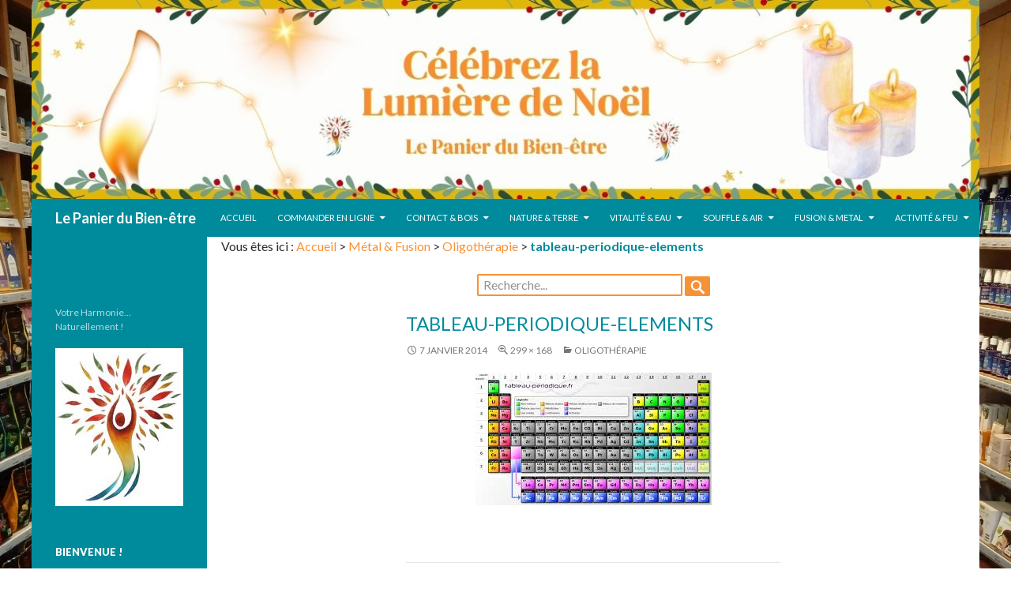

--- FILE ---
content_type: text/html; charset=UTF-8
request_url: https://www.panier-du-bien-etre.com/oligotherapie/attachment/tableau-periodique-elements/
body_size: 18257
content:
<!DOCTYPE html>
<!--[if IE 7]>
<html class="ie ie7" lang="fr-FR">
<![endif]-->
<!--[if IE 8]>
<html class="ie ie8" lang="fr-FR">
<![endif]-->
<!--[if !(IE 7) | !(IE 8) ]><!-->
<html lang="fr-FR">
<!--<![endif]-->
<head>
	<meta charset="UTF-8">
	<meta name="viewport" content="width=device-width">
	
	<link rel="profile" href="http://gmpg.org/xfn/11">
	<link rel="pingback" href="https://www.panier-du-bien-etre.com/xmlrpc.php">
	<!--[if lt IE 9]>
	<script src="https://www.panier-du-bien-etre.com/wp-content/themes/twentyfourteen/js/html5.js"></script>
	<![endif]-->
	<meta name='robots' content='index, follow, max-image-preview:large, max-snippet:-1, max-video-preview:-1' />
 <!-- nextgen scrollGallery 1.8.2 --> 
		   
	<!-- This site is optimized with the Yoast SEO plugin v19.7.2 - https://yoast.com/wordpress/plugins/seo/ -->
	<title>tableau-periodique-elements - Le Panier du Bien-être</title>
	<link rel="canonical" href="https://www.panier-du-bien-etre.com/wp-content/uploads/2013/12/tableau-periodique-elements.jpg" />
	<meta property="og:locale" content="fr_FR" />
	<meta property="og:type" content="article" />
	<meta property="og:title" content="tableau-periodique-elements - Le Panier du Bien-être" />
	<meta property="og:url" content="https://www.panier-du-bien-etre.com/wp-content/uploads/2013/12/tableau-periodique-elements.jpg" />
	<meta property="og:site_name" content="Le Panier du Bien-être" />
	<meta property="og:image" content="https://www.panier-du-bien-etre.com/wp-content/uploads/2013/12/tableau-periodique-elements.jpg" />
	<meta property="og:image:width" content="299" />
	<meta property="og:image:height" content="168" />
	<meta property="og:image:type" content="image/jpeg" />
	<script type="application/ld+json" class="yoast-schema-graph">{"@context":"https://schema.org","@graph":[{"@type":"WebPage","@id":"https://www.panier-du-bien-etre.com/wp-content/uploads/2013/12/tableau-periodique-elements.jpg","url":"https://www.panier-du-bien-etre.com/wp-content/uploads/2013/12/tableau-periodique-elements.jpg","name":"tableau-periodique-elements - Le Panier du Bien-être","isPartOf":{"@id":"https://www.panier-du-bien-etre.com/#website"},"primaryImageOfPage":{"@id":"https://www.panier-du-bien-etre.com/wp-content/uploads/2013/12/tableau-periodique-elements.jpg#primaryimage"},"image":{"@id":"https://www.panier-du-bien-etre.com/wp-content/uploads/2013/12/tableau-periodique-elements.jpg#primaryimage"},"thumbnailUrl":"https://www.panier-du-bien-etre.com/wp-content/uploads/2013/12/tableau-periodique-elements.jpg","datePublished":"2014-01-07T16:59:15+00:00","dateModified":"2014-01-07T16:59:15+00:00","breadcrumb":{"@id":"https://www.panier-du-bien-etre.com/wp-content/uploads/2013/12/tableau-periodique-elements.jpg#breadcrumb"},"inLanguage":"fr-FR","potentialAction":[{"@type":"ReadAction","target":["https://www.panier-du-bien-etre.com/wp-content/uploads/2013/12/tableau-periodique-elements.jpg"]}]},{"@type":"ImageObject","inLanguage":"fr-FR","@id":"https://www.panier-du-bien-etre.com/wp-content/uploads/2013/12/tableau-periodique-elements.jpg#primaryimage","url":"https://www.panier-du-bien-etre.com/wp-content/uploads/2013/12/tableau-periodique-elements.jpg","contentUrl":"https://www.panier-du-bien-etre.com/wp-content/uploads/2013/12/tableau-periodique-elements.jpg","width":299,"height":168},{"@type":"BreadcrumbList","@id":"https://www.panier-du-bien-etre.com/wp-content/uploads/2013/12/tableau-periodique-elements.jpg#breadcrumb","itemListElement":[{"@type":"ListItem","position":1,"name":"Accueil","item":"https://www.panier-du-bien-etre.com/"},{"@type":"ListItem","position":2,"name":"Métal &amp; Fusion","item":"https://www.panier-du-bien-etre.com/rubriques/metal-fusion/"},{"@type":"ListItem","position":3,"name":"Oligothérapie","item":"https://www.panier-du-bien-etre.com/oligotherapie/"},{"@type":"ListItem","position":4,"name":"tableau-periodique-elements"}]},{"@type":"WebSite","@id":"https://www.panier-du-bien-etre.com/#website","url":"https://www.panier-du-bien-etre.com/","name":"Le Panier du Bien-être","description":"Votre Harmonie... Naturellement !","potentialAction":[{"@type":"SearchAction","target":{"@type":"EntryPoint","urlTemplate":"https://www.panier-du-bien-etre.com/?s={search_term_string}"},"query-input":"required name=search_term_string"}],"inLanguage":"fr-FR"}]}</script>
	<!-- / Yoast SEO plugin. -->


<link rel='dns-prefetch' href='//fonts.googleapis.com' />
<link rel='dns-prefetch' href='//s.w.org' />
<link rel="alternate" type="application/rss+xml" title="Le Panier du Bien-être &raquo; Flux" href="https://www.panier-du-bien-etre.com/feed/" />
<link rel="alternate" type="application/rss+xml" title="Le Panier du Bien-être &raquo; Flux des commentaires" href="https://www.panier-du-bien-etre.com/comments/feed/" />
<link rel="alternate" type="application/rss+xml" title="Le Panier du Bien-être &raquo; tableau-periodique-elements Flux des commentaires" href="https://www.panier-du-bien-etre.com/oligotherapie/attachment/tableau-periodique-elements/feed/" />
<script type="text/javascript">
window._wpemojiSettings = {"baseUrl":"https:\/\/s.w.org\/images\/core\/emoji\/13.1.0\/72x72\/","ext":".png","svgUrl":"https:\/\/s.w.org\/images\/core\/emoji\/13.1.0\/svg\/","svgExt":".svg","source":{"concatemoji":"https:\/\/www.panier-du-bien-etre.com\/wp-includes\/js\/wp-emoji-release.min.js?ver=5.9.2"}};
/*! This file is auto-generated */
!function(e,a,t){var n,r,o,i=a.createElement("canvas"),p=i.getContext&&i.getContext("2d");function s(e,t){var a=String.fromCharCode;p.clearRect(0,0,i.width,i.height),p.fillText(a.apply(this,e),0,0);e=i.toDataURL();return p.clearRect(0,0,i.width,i.height),p.fillText(a.apply(this,t),0,0),e===i.toDataURL()}function c(e){var t=a.createElement("script");t.src=e,t.defer=t.type="text/javascript",a.getElementsByTagName("head")[0].appendChild(t)}for(o=Array("flag","emoji"),t.supports={everything:!0,everythingExceptFlag:!0},r=0;r<o.length;r++)t.supports[o[r]]=function(e){if(!p||!p.fillText)return!1;switch(p.textBaseline="top",p.font="600 32px Arial",e){case"flag":return s([127987,65039,8205,9895,65039],[127987,65039,8203,9895,65039])?!1:!s([55356,56826,55356,56819],[55356,56826,8203,55356,56819])&&!s([55356,57332,56128,56423,56128,56418,56128,56421,56128,56430,56128,56423,56128,56447],[55356,57332,8203,56128,56423,8203,56128,56418,8203,56128,56421,8203,56128,56430,8203,56128,56423,8203,56128,56447]);case"emoji":return!s([10084,65039,8205,55357,56613],[10084,65039,8203,55357,56613])}return!1}(o[r]),t.supports.everything=t.supports.everything&&t.supports[o[r]],"flag"!==o[r]&&(t.supports.everythingExceptFlag=t.supports.everythingExceptFlag&&t.supports[o[r]]);t.supports.everythingExceptFlag=t.supports.everythingExceptFlag&&!t.supports.flag,t.DOMReady=!1,t.readyCallback=function(){t.DOMReady=!0},t.supports.everything||(n=function(){t.readyCallback()},a.addEventListener?(a.addEventListener("DOMContentLoaded",n,!1),e.addEventListener("load",n,!1)):(e.attachEvent("onload",n),a.attachEvent("onreadystatechange",function(){"complete"===a.readyState&&t.readyCallback()})),(n=t.source||{}).concatemoji?c(n.concatemoji):n.wpemoji&&n.twemoji&&(c(n.twemoji),c(n.wpemoji)))}(window,document,window._wpemojiSettings);
</script>
<style type="text/css">
img.wp-smiley,
img.emoji {
	display: inline !important;
	border: none !important;
	box-shadow: none !important;
	height: 1em !important;
	width: 1em !important;
	margin: 0 0.07em !important;
	vertical-align: -0.1em !important;
	background: none !important;
	padding: 0 !important;
}
</style>
	<link rel='stylesheet' id='validate-engine-css-css'  href='https://www.panier-du-bien-etre.com/wp-content/plugins/wysija-newsletters/css/validationEngine.jquery.css?ver=2.21' type='text/css' media='all' />
<style id='global-styles-inline-css' type='text/css'>
body{--wp--preset--color--black: #000000;--wp--preset--color--cyan-bluish-gray: #abb8c3;--wp--preset--color--white: #ffffff;--wp--preset--color--pale-pink: #f78da7;--wp--preset--color--vivid-red: #cf2e2e;--wp--preset--color--luminous-vivid-orange: #ff6900;--wp--preset--color--luminous-vivid-amber: #fcb900;--wp--preset--color--light-green-cyan: #7bdcb5;--wp--preset--color--vivid-green-cyan: #00d084;--wp--preset--color--pale-cyan-blue: #8ed1fc;--wp--preset--color--vivid-cyan-blue: #0693e3;--wp--preset--color--vivid-purple: #9b51e0;--wp--preset--gradient--vivid-cyan-blue-to-vivid-purple: linear-gradient(135deg,rgba(6,147,227,1) 0%,rgb(155,81,224) 100%);--wp--preset--gradient--light-green-cyan-to-vivid-green-cyan: linear-gradient(135deg,rgb(122,220,180) 0%,rgb(0,208,130) 100%);--wp--preset--gradient--luminous-vivid-amber-to-luminous-vivid-orange: linear-gradient(135deg,rgba(252,185,0,1) 0%,rgba(255,105,0,1) 100%);--wp--preset--gradient--luminous-vivid-orange-to-vivid-red: linear-gradient(135deg,rgba(255,105,0,1) 0%,rgb(207,46,46) 100%);--wp--preset--gradient--very-light-gray-to-cyan-bluish-gray: linear-gradient(135deg,rgb(238,238,238) 0%,rgb(169,184,195) 100%);--wp--preset--gradient--cool-to-warm-spectrum: linear-gradient(135deg,rgb(74,234,220) 0%,rgb(151,120,209) 20%,rgb(207,42,186) 40%,rgb(238,44,130) 60%,rgb(251,105,98) 80%,rgb(254,248,76) 100%);--wp--preset--gradient--blush-light-purple: linear-gradient(135deg,rgb(255,206,236) 0%,rgb(152,150,240) 100%);--wp--preset--gradient--blush-bordeaux: linear-gradient(135deg,rgb(254,205,165) 0%,rgb(254,45,45) 50%,rgb(107,0,62) 100%);--wp--preset--gradient--luminous-dusk: linear-gradient(135deg,rgb(255,203,112) 0%,rgb(199,81,192) 50%,rgb(65,88,208) 100%);--wp--preset--gradient--pale-ocean: linear-gradient(135deg,rgb(255,245,203) 0%,rgb(182,227,212) 50%,rgb(51,167,181) 100%);--wp--preset--gradient--electric-grass: linear-gradient(135deg,rgb(202,248,128) 0%,rgb(113,206,126) 100%);--wp--preset--gradient--midnight: linear-gradient(135deg,rgb(2,3,129) 0%,rgb(40,116,252) 100%);--wp--preset--duotone--dark-grayscale: url('#wp-duotone-dark-grayscale');--wp--preset--duotone--grayscale: url('#wp-duotone-grayscale');--wp--preset--duotone--purple-yellow: url('#wp-duotone-purple-yellow');--wp--preset--duotone--blue-red: url('#wp-duotone-blue-red');--wp--preset--duotone--midnight: url('#wp-duotone-midnight');--wp--preset--duotone--magenta-yellow: url('#wp-duotone-magenta-yellow');--wp--preset--duotone--purple-green: url('#wp-duotone-purple-green');--wp--preset--duotone--blue-orange: url('#wp-duotone-blue-orange');--wp--preset--font-size--small: 13px;--wp--preset--font-size--medium: 20px;--wp--preset--font-size--large: 36px;--wp--preset--font-size--x-large: 42px;}.has-black-color{color: var(--wp--preset--color--black) !important;}.has-cyan-bluish-gray-color{color: var(--wp--preset--color--cyan-bluish-gray) !important;}.has-white-color{color: var(--wp--preset--color--white) !important;}.has-pale-pink-color{color: var(--wp--preset--color--pale-pink) !important;}.has-vivid-red-color{color: var(--wp--preset--color--vivid-red) !important;}.has-luminous-vivid-orange-color{color: var(--wp--preset--color--luminous-vivid-orange) !important;}.has-luminous-vivid-amber-color{color: var(--wp--preset--color--luminous-vivid-amber) !important;}.has-light-green-cyan-color{color: var(--wp--preset--color--light-green-cyan) !important;}.has-vivid-green-cyan-color{color: var(--wp--preset--color--vivid-green-cyan) !important;}.has-pale-cyan-blue-color{color: var(--wp--preset--color--pale-cyan-blue) !important;}.has-vivid-cyan-blue-color{color: var(--wp--preset--color--vivid-cyan-blue) !important;}.has-vivid-purple-color{color: var(--wp--preset--color--vivid-purple) !important;}.has-black-background-color{background-color: var(--wp--preset--color--black) !important;}.has-cyan-bluish-gray-background-color{background-color: var(--wp--preset--color--cyan-bluish-gray) !important;}.has-white-background-color{background-color: var(--wp--preset--color--white) !important;}.has-pale-pink-background-color{background-color: var(--wp--preset--color--pale-pink) !important;}.has-vivid-red-background-color{background-color: var(--wp--preset--color--vivid-red) !important;}.has-luminous-vivid-orange-background-color{background-color: var(--wp--preset--color--luminous-vivid-orange) !important;}.has-luminous-vivid-amber-background-color{background-color: var(--wp--preset--color--luminous-vivid-amber) !important;}.has-light-green-cyan-background-color{background-color: var(--wp--preset--color--light-green-cyan) !important;}.has-vivid-green-cyan-background-color{background-color: var(--wp--preset--color--vivid-green-cyan) !important;}.has-pale-cyan-blue-background-color{background-color: var(--wp--preset--color--pale-cyan-blue) !important;}.has-vivid-cyan-blue-background-color{background-color: var(--wp--preset--color--vivid-cyan-blue) !important;}.has-vivid-purple-background-color{background-color: var(--wp--preset--color--vivid-purple) !important;}.has-black-border-color{border-color: var(--wp--preset--color--black) !important;}.has-cyan-bluish-gray-border-color{border-color: var(--wp--preset--color--cyan-bluish-gray) !important;}.has-white-border-color{border-color: var(--wp--preset--color--white) !important;}.has-pale-pink-border-color{border-color: var(--wp--preset--color--pale-pink) !important;}.has-vivid-red-border-color{border-color: var(--wp--preset--color--vivid-red) !important;}.has-luminous-vivid-orange-border-color{border-color: var(--wp--preset--color--luminous-vivid-orange) !important;}.has-luminous-vivid-amber-border-color{border-color: var(--wp--preset--color--luminous-vivid-amber) !important;}.has-light-green-cyan-border-color{border-color: var(--wp--preset--color--light-green-cyan) !important;}.has-vivid-green-cyan-border-color{border-color: var(--wp--preset--color--vivid-green-cyan) !important;}.has-pale-cyan-blue-border-color{border-color: var(--wp--preset--color--pale-cyan-blue) !important;}.has-vivid-cyan-blue-border-color{border-color: var(--wp--preset--color--vivid-cyan-blue) !important;}.has-vivid-purple-border-color{border-color: var(--wp--preset--color--vivid-purple) !important;}.has-vivid-cyan-blue-to-vivid-purple-gradient-background{background: var(--wp--preset--gradient--vivid-cyan-blue-to-vivid-purple) !important;}.has-light-green-cyan-to-vivid-green-cyan-gradient-background{background: var(--wp--preset--gradient--light-green-cyan-to-vivid-green-cyan) !important;}.has-luminous-vivid-amber-to-luminous-vivid-orange-gradient-background{background: var(--wp--preset--gradient--luminous-vivid-amber-to-luminous-vivid-orange) !important;}.has-luminous-vivid-orange-to-vivid-red-gradient-background{background: var(--wp--preset--gradient--luminous-vivid-orange-to-vivid-red) !important;}.has-very-light-gray-to-cyan-bluish-gray-gradient-background{background: var(--wp--preset--gradient--very-light-gray-to-cyan-bluish-gray) !important;}.has-cool-to-warm-spectrum-gradient-background{background: var(--wp--preset--gradient--cool-to-warm-spectrum) !important;}.has-blush-light-purple-gradient-background{background: var(--wp--preset--gradient--blush-light-purple) !important;}.has-blush-bordeaux-gradient-background{background: var(--wp--preset--gradient--blush-bordeaux) !important;}.has-luminous-dusk-gradient-background{background: var(--wp--preset--gradient--luminous-dusk) !important;}.has-pale-ocean-gradient-background{background: var(--wp--preset--gradient--pale-ocean) !important;}.has-electric-grass-gradient-background{background: var(--wp--preset--gradient--electric-grass) !important;}.has-midnight-gradient-background{background: var(--wp--preset--gradient--midnight) !important;}.has-small-font-size{font-size: var(--wp--preset--font-size--small) !important;}.has-medium-font-size{font-size: var(--wp--preset--font-size--medium) !important;}.has-large-font-size{font-size: var(--wp--preset--font-size--large) !important;}.has-x-large-font-size{font-size: var(--wp--preset--font-size--x-large) !important;}
</style>
<link rel='stylesheet' id='contact-form-7-css'  href='https://www.panier-du-bien-etre.com/wp-content/plugins/contact-form-7/includes/css/styles.css?ver=5.6.3' type='text/css' media='all' />
<link rel='stylesheet' id='events-manager-css'  href='https://www.panier-du-bien-etre.com/wp-content/plugins/events-manager/includes/css/events-manager.min.css?ver=6.1.2' type='text/css' media='all' />
<style id='events-manager-inline-css' type='text/css'>
body .em { --font-family : inherit; --font-weight : inherit; --font-size : 1em; --line-height : inherit; }
</style>
<link rel='stylesheet' id='juiz_sps_styles-css'  href='https://www.panier-du-bien-etre.com/wp-content/plugins/juiz-social-post-sharer/skins/5/style.min.css?ver=2.2.0' type='text/css' media='all' />
<link rel='stylesheet' id='juiz_sps_modal_styles-css'  href='https://www.panier-du-bien-etre.com/wp-content/plugins/juiz-social-post-sharer/assets/css/juiz-social-post-sharer-modal.min.css?ver=2.2.0' type='text/css' media="print" onload="this.onload=null;this.media='all'" /><noscript><link rel="stylesheet" media="all" href="https://www.panier-du-bien-etre.com/wp-content/plugins/juiz-social-post-sharer/assets/css/juiz-social-post-sharer-modal.min.css?ver=2.2.0"></noscript>
<link rel='stylesheet' id='sosere-recommendation-style-css'  href='https://www.panier-du-bien-etre.com/wp-content/plugins/social-semantic-recommendation-sosere/sosere_css/sosere-recommendation.css?ver=5.9.2' type='text/css' media='all' />
<link rel='stylesheet' id='wp-polls-css'  href='https://www.panier-du-bien-etre.com/wp-content/plugins/wp-polls/polls-css.css?ver=2.77.0' type='text/css' media='all' />
<style id='wp-polls-inline-css' type='text/css'>
.wp-polls .pollbar {
	margin: 1px;
	font-size: 6px;
	line-height: 8px;
	height: 8px;
	background-image: url('https://www.panier-du-bien-etre.com/wp-content/plugins/wp-polls/images/default/pollbg.gif');
	border: 1px solid #c8c8c8;
}

</style>
<link rel='stylesheet' id='wordpress-popular-posts-css-css'  href='https://www.panier-du-bien-etre.com/wp-content/plugins/wordpress-popular-posts/assets/css/wpp.css?ver=5.5.1' type='text/css' media='all' />
<link rel='stylesheet' id='child-style-css'  href='https://www.panier-du-bien-etre.com/wp-content/themes/twentyfourteen/style.css?ver=5.9.2' type='text/css' media='all' />
<link rel='stylesheet' id='twentyfourteen-lato-css'  href='https://fonts.googleapis.com/css?family=Lato%3A300%2C400%2C700%2C900%2C300italic%2C400italic%2C700italic&#038;subset=latin%2Clatin-ext' type='text/css' media='all' />
<link rel='stylesheet' id='genericons-css'  href='https://www.panier-du-bien-etre.com/wp-content/themes/twentyfourteen/genericons/genericons.css?ver=3.0.3' type='text/css' media='all' />
<link rel='stylesheet' id='twentyfourteen-style-css'  href='https://www.panier-du-bien-etre.com/wp-content/themes/panier/style.css?ver=5.9.2' type='text/css' media='all' />
<!--[if lt IE 9]>
<link rel='stylesheet' id='twentyfourteen-ie-css'  href='https://www.panier-du-bien-etre.com/wp-content/themes/twentyfourteen/css/ie.css?ver=20131205' type='text/css' media='all' />
<![endif]-->
<link rel='stylesheet' id='scrollGallery-css'  href='https://www.panier-du-bien-etre.com/wp-content/plugins/nextgen-scrollgallery/scrollGallery/css/scrollGallery.css?ver=1.8.2' type='text/css' media='screen' />
<link rel='stylesheet' id='scrollGalleryDesign-css'  href='https://www.panier-du-bien-etre.com/wp-content/plugins/nextgen-scrollgallery/scrollGallery/css/scrollGallery_shadowDesign.css?ver=1.8.2' type='text/css' media='screen' />
<script type='text/javascript' src='https://www.panier-du-bien-etre.com/wp-includes/js/jquery/jquery.min.js?ver=3.6.0' id='jquery-core-js'></script>
<script type='text/javascript' src='https://www.panier-du-bien-etre.com/wp-includes/js/jquery/jquery-migrate.min.js?ver=3.3.2' id='jquery-migrate-js'></script>
<script type='text/javascript' src='https://www.panier-du-bien-etre.com/wp-includes/js/jquery/ui/core.min.js?ver=1.13.1' id='jquery-ui-core-js'></script>
<script type='text/javascript' src='https://www.panier-du-bien-etre.com/wp-includes/js/jquery/ui/mouse.min.js?ver=1.13.1' id='jquery-ui-mouse-js'></script>
<script type='text/javascript' src='https://www.panier-du-bien-etre.com/wp-includes/js/jquery/ui/sortable.min.js?ver=1.13.1' id='jquery-ui-sortable-js'></script>
<script type='text/javascript' src='https://www.panier-du-bien-etre.com/wp-includes/js/jquery/ui/datepicker.min.js?ver=1.13.1' id='jquery-ui-datepicker-js'></script>
<script type='text/javascript' id='jquery-ui-datepicker-js-after'>
jQuery(function(jQuery){jQuery.datepicker.setDefaults({"closeText":"Fermer","currentText":"Aujourd\u2019hui","monthNames":["janvier","f\u00e9vrier","mars","avril","mai","juin","juillet","ao\u00fbt","septembre","octobre","novembre","d\u00e9cembre"],"monthNamesShort":["Jan","F\u00e9v","Mar","Avr","Mai","Juin","Juil","Ao\u00fbt","Sep","Oct","Nov","D\u00e9c"],"nextText":"Suivant","prevText":"Pr\u00e9c\u00e9dent","dayNames":["dimanche","lundi","mardi","mercredi","jeudi","vendredi","samedi"],"dayNamesShort":["dim","lun","mar","mer","jeu","ven","sam"],"dayNamesMin":["D","L","M","M","J","V","S"],"dateFormat":"d MM yy","firstDay":1,"isRTL":false});});
</script>
<script type='text/javascript' src='https://www.panier-du-bien-etre.com/wp-includes/js/jquery/ui/resizable.min.js?ver=1.13.1' id='jquery-ui-resizable-js'></script>
<script type='text/javascript' src='https://www.panier-du-bien-etre.com/wp-includes/js/jquery/ui/draggable.min.js?ver=1.13.1' id='jquery-ui-draggable-js'></script>
<script type='text/javascript' src='https://www.panier-du-bien-etre.com/wp-includes/js/jquery/ui/controlgroup.min.js?ver=1.13.1' id='jquery-ui-controlgroup-js'></script>
<script type='text/javascript' src='https://www.panier-du-bien-etre.com/wp-includes/js/jquery/ui/checkboxradio.min.js?ver=1.13.1' id='jquery-ui-checkboxradio-js'></script>
<script type='text/javascript' src='https://www.panier-du-bien-etre.com/wp-includes/js/jquery/ui/button.min.js?ver=1.13.1' id='jquery-ui-button-js'></script>
<script type='text/javascript' src='https://www.panier-du-bien-etre.com/wp-includes/js/jquery/ui/dialog.min.js?ver=1.13.1' id='jquery-ui-dialog-js'></script>
<script type='text/javascript' id='events-manager-js-extra'>
/* <![CDATA[ */
var EM = {"ajaxurl":"https:\/\/www.panier-du-bien-etre.com\/wp-admin\/admin-ajax.php","locationajaxurl":"https:\/\/www.panier-du-bien-etre.com\/wp-admin\/admin-ajax.php?action=locations_search","firstDay":"1","locale":"fr","dateFormat":"yy-mm-dd","ui_css":"https:\/\/www.panier-du-bien-etre.com\/wp-content\/plugins\/events-manager\/includes\/css\/jquery-ui\/build.min.css","show24hours":"1","is_ssl":"1","autocomplete_limit":"10","calendar":{"breakpoints":{"small":560,"medium":908,"large":false}},"datepicker":{"format":"d\/m\/Y","locale":"fr"},"search":{"breakpoints":{"small":650,"medium":850,"full":false}},"bookingInProgress":"Veuillez patienter pendant que la r\u00e9servation est soumise.","tickets_save":"Enregistrer le billet","bookingajaxurl":"https:\/\/www.panier-du-bien-etre.com\/wp-admin\/admin-ajax.php","bookings_export_save":"Exporter les r\u00e9servations","bookings_settings_save":"Enregistrer","booking_delete":"Confirmez-vous vouloir le supprimer\u00a0?","booking_offset":"30","bb_full":"Complet","bb_book":"R\u00e9servez maintenant","bb_booking":"R\u00e9servation ...","bb_booked":"R\u00e9servation soumis","bb_error":"R\u00e9servation erreur. R\u00e9essayer?","bb_cancel":"Annuler","bb_canceling":"Annuler...","bb_cancelled":"Annul\u00e9","bb_cancel_error":"Annulation erreur. R\u00e9essayer?","txt_search":"Recherche","txt_searching":"Recherche en cours...","txt_loading":"Chargement en cours..."};
/* ]]> */
</script>
<script type='text/javascript' src='https://www.panier-du-bien-etre.com/wp-content/plugins/events-manager/includes/js/events-manager.js?ver=6.1.2' id='events-manager-js'></script>
<script type='text/javascript' src='https://www.panier-du-bien-etre.com/wp-content/plugins/events-manager/includes/external/flatpickr/l10n/fr.min.js?ver=6.1.2' id='em-flatpickr-localization-js'></script>
<script type='application/json' id='wpp-json'>
{"sampling_active":0,"sampling_rate":100,"ajax_url":"https:\/\/www.panier-du-bien-etre.com\/wp-json\/wordpress-popular-posts\/v1\/popular-posts","api_url":"https:\/\/www.panier-du-bien-etre.com\/wp-json\/wordpress-popular-posts","ID":1628,"token":"067e0b476e","lang":0,"debug":0}
</script>
<script type='text/javascript' src='https://www.panier-du-bien-etre.com/wp-content/plugins/wordpress-popular-posts/assets/js/wpp.min.js?ver=5.5.1' id='wpp-js-js'></script>
<script type='text/javascript' src='https://www.panier-du-bien-etre.com/wp-content/themes/twentyfourteen/js/keyboard-image-navigation.js?ver=20130402' id='twentyfourteen-keyboard-image-navigation-js'></script>
<script type='text/javascript' src='https://www.panier-du-bien-etre.com/wp-content/plugins/nextgen-scrollgallery/scrollGallery/js/mootools-core-1.3.2-full-compat.js?ver=1.3.2' id='mootools-js'></script>
<script type='text/javascript' src='https://www.panier-du-bien-etre.com/wp-content/plugins/nextgen-scrollgallery/scrollGallery/js/scrollGallery.js?ver=1.12' id='scrollGallery-js'></script>
<script type='text/javascript' src='https://www.panier-du-bien-etre.com/wp-content/plugins/nextgen-scrollgallery/scrollGallery/js/powertools-mobile-1.1.1.js?ver=1.1.1' id='powertools-js'></script>
<link rel="https://api.w.org/" href="https://www.panier-du-bien-etre.com/wp-json/" /><link rel="alternate" type="application/json" href="https://www.panier-du-bien-etre.com/wp-json/wp/v2/media/1628" /><link rel="EditURI" type="application/rsd+xml" title="RSD" href="https://www.panier-du-bien-etre.com/xmlrpc.php?rsd" />
<link rel="wlwmanifest" type="application/wlwmanifest+xml" href="https://www.panier-du-bien-etre.com/wp-includes/wlwmanifest.xml" /> 
<meta name="generator" content="WordPress 5.9.2" />
<link rel='shortlink' href='https://www.panier-du-bien-etre.com/?p=1628' />
<link rel="alternate" type="application/json+oembed" href="https://www.panier-du-bien-etre.com/wp-json/oembed/1.0/embed?url=https%3A%2F%2Fwww.panier-du-bien-etre.com%2Foligotherapie%2Fattachment%2Ftableau-periodique-elements%2F" />
<link rel="alternate" type="text/xml+oembed" href="https://www.panier-du-bien-etre.com/wp-json/oembed/1.0/embed?url=https%3A%2F%2Fwww.panier-du-bien-etre.com%2Foligotherapie%2Fattachment%2Ftableau-periodique-elements%2F&#038;format=xml" />
<script type="text/javascript"> 

/**  all layers have to be in this global array - in further process each map will have something like vectorM[map_ol3js_n][layer_n] */
var vectorM = [[]];


/** put translations from PHP/mo to JavaScript */
var translations = [];

/** global GET-Parameters */
var HTTP_GET_VARS = [];

</script><!-- OSM plugin V6.0: did not add geo meta tags. --> 
            <style id="wpp-loading-animation-styles">@-webkit-keyframes bgslide{from{background-position-x:0}to{background-position-x:-200%}}@keyframes bgslide{from{background-position-x:0}to{background-position-x:-200%}}.wpp-widget-placeholder,.wpp-widget-block-placeholder{margin:0 auto;width:60px;height:3px;background:#dd3737;background:linear-gradient(90deg,#dd3737 0%,#571313 10%,#dd3737 100%);background-size:200% auto;border-radius:3px;-webkit-animation:bgslide 1s infinite linear;animation:bgslide 1s infinite linear}</style>
            <style type="text/css">.recentcomments a{display:inline !important;padding:0 !important;margin:0 !important;}</style>	<style type="text/css" id="twentyfourteen-header-css">
			.site-title a {
			color: #ffffff;
		}
		</style>
	<style type="text/css" id="custom-background-css">
body.custom-background { background-color: #ffffff; background-image: url("https://www.panier-du-bien-etre.com/wp-content/uploads/2022/07/2022-07-02_09-00-32opt.jpg"); background-position: left top; background-size: cover; background-repeat: no-repeat; background-attachment: fixed; }
</style>
	<link rel="icon" href="https://www.panier-du-bien-etre.com/wp-content/uploads/2023/06/LOGO_PANIER_BIEN_ETRE_162x200.jpg" sizes="32x32" />
<link rel="icon" href="https://www.panier-du-bien-etre.com/wp-content/uploads/2023/06/LOGO_PANIER_BIEN_ETRE_162x200.jpg" sizes="192x192" />
<link rel="apple-touch-icon" href="https://www.panier-du-bien-etre.com/wp-content/uploads/2023/06/LOGO_PANIER_BIEN_ETRE_162x200.jpg" />
<meta name="msapplication-TileImage" content="https://www.panier-du-bien-etre.com/wp-content/uploads/2023/06/LOGO_PANIER_BIEN_ETRE_162x200.jpg" />

<script type='text/javascript' src='https://www.panier-du-bien-etre.com/wp-content/plugins/wp-spamshield/js/jscripts.php'></script> 
</head>

<body class="attachment attachment-template-default single single-attachment postid-1628 attachmentid-1628 attachment-jpeg custom-background header-image full-width singular">
<div id="page" class="hfeed site">
		<div id="site-header">
		<a href="https://www.panier-du-bien-etre.com/" rel="home">
			<img src="https://www.panier-du-bien-etre.com/wp-content/uploads/2025/12/AT-Bannier-Lumieres-De-Noel.jpg" width="1240" height="260" alt="">
		</a>
	</div>
	
	<header id="masthead" class="site-header" role="banner">
		<div class="header-main">
			<h1 class="site-title"><a href="https://www.panier-du-bien-etre.com/" rel="home">Le Panier du Bien-être</a></h1>

			<nav id="primary-navigation" class="site-navigation primary-navigation" role="navigation">
				<h1 class="menu-toggle">Menu principal</h1>
				<a class="screen-reader-text skip-link" href="#content">Aller au contenu</a>
				<div class="menu-menu-navigation-container"><ul id="menu-menu-navigation" class="nav-menu"><li id="menu-item-39" class="menu-item menu-item-type-post_type menu-item-object-page menu-item-home menu-item-39"><a title="Bienvenue, nous sommes ravis de vous accueillir sur la version numérique du Panier du Bien-être&#8230;" href="https://www.panier-du-bien-etre.com/">Accueil</a></li>
<li id="menu-item-15959" class="menu-item menu-item-type-custom menu-item-object-custom menu-item-has-children menu-item-15959"><a title="Retrouvez notre boutique en ligne" href="https://boutique-bio.panier-du-bien-etre.com">Commander en ligne</a>
<ul class="sub-menu">
	<li id="menu-item-27516" class="menu-item menu-item-type-custom menu-item-object-custom menu-item-27516"><a title="Produits en date courte, etc&#8230;" href="https://boutique-bio.panier-du-bien-etre.com/771-anti-gaspi">Anti-Gaspi</a></li>
	<li id="menu-item-25396" class="menu-item menu-item-type-custom menu-item-object-custom menu-item-25396"><a href="https://boutique-bio.panier-du-bien-etre.com/507-complements-alimentaires">Compléments alimentaires</a></li>
	<li id="menu-item-25397" class="menu-item menu-item-type-custom menu-item-object-custom menu-item-25397"><a href="https://boutique-bio.panier-du-bien-etre.com/550-infusions-thes-cafes">Infusions-Thés-Cafés</a></li>
	<li id="menu-item-25405" class="menu-item menu-item-type-custom menu-item-object-custom menu-item-25405"><a href="https://boutique-bio.panier-du-bien-etre.com/517-aromatherapie">Aromathérapie</a></li>
	<li id="menu-item-25398" class="menu-item menu-item-type-custom menu-item-object-custom menu-item-25398"><a href="https://boutique-bio.panier-du-bien-etre.com/577-nutrition-sante">Nutrition Santé</a></li>
	<li id="menu-item-25399" class="menu-item menu-item-type-custom menu-item-object-custom menu-item-25399"><a href="https://boutique-bio.panier-du-bien-etre.com/648-soin-beaute-hygiene">Soin-Beauté-Hygiène</a></li>
	<li id="menu-item-25400" class="menu-item menu-item-type-custom menu-item-object-custom menu-item-25400"><a href="https://boutique-bio.panier-du-bien-etre.com/677-culture-et-developpement-personnel">Culture-Développement Personnel</a></li>
	<li id="menu-item-25401" class="menu-item menu-item-type-custom menu-item-object-custom menu-item-25401"><a href="https://boutique-bio.panier-du-bien-etre.com/684-protections-et-autres-soins">Protections-Soins</a></li>
	<li id="menu-item-25402" class="menu-item menu-item-type-custom menu-item-object-custom menu-item-25402"><a href="https://boutique-bio.panier-du-bien-etre.com/707-ambiance-deco">Ambiance-Déco</a></li>
	<li id="menu-item-25403" class="menu-item menu-item-type-custom menu-item-object-custom menu-item-25403"><a href="https://boutique-bio.panier-du-bien-etre.com/738-lithotherapie-mineraux-bijoux">Minéraux-Bijoux-Litho</a></li>
	<li id="menu-item-25404" class="menu-item menu-item-type-custom menu-item-object-custom menu-item-25404"><a href="https://boutique-bio.panier-du-bien-etre.com/751-nomade-maison-jardin">Nomade-Maison-Jardin</a></li>
</ul>
</li>
<li id="menu-item-58" class="menu-item menu-item-type-post_type menu-item-object-page menu-item-has-children menu-item-58"><a title="Vous avez une demande ou un message à nous communiquer ?" href="https://www.panier-du-bien-etre.com/contactez-nous/">Contact  &#038; Bois</a>
<ul class="sub-menu">
	<li id="menu-item-6217" class="menu-item menu-item-type-post_type menu-item-object-page menu-item-6217"><a href="https://www.panier-du-bien-etre.com/ou-sommes-nous/">Où sommes nous situés ?</a></li>
	<li id="menu-item-6218" class="menu-item menu-item-type-post_type menu-item-object-page menu-item-6218"><a href="https://www.panier-du-bien-etre.com/qui-sommes-nous/">Qui sommes nous ?</a></li>
	<li id="menu-item-6758" class="menu-item menu-item-type-post_type menu-item-object-page menu-item-6758"><a title="Ouverture du mardi au samedi&#8230;" href="https://www.panier-du-bien-etre.com/horaires-ouverture/">Nos horaires</a></li>
	<li id="menu-item-6423" class="menu-item menu-item-type-post_type menu-item-object-page menu-item-6423"><a href="https://www.panier-du-bien-etre.com/lettres-du-bien-etre-pour-le-mieux-etre/">Nos Lettres mensuelles du Bien-être</a></li>
</ul>
</li>
<li id="menu-item-304" class="menu-item menu-item-type-post_type menu-item-object-page menu-item-has-children menu-item-304"><a title="Dame Nature et notre précieux environnement qui nous hébergent et nous servent quotidiennement&#8230;" href="https://www.panier-du-bien-etre.com/terre-nature/">Nature  &#038; Terre</a>
<ul class="sub-menu">
	<li id="menu-item-27324" class="menu-item menu-item-type-post_type menu-item-object-page menu-item-27324"><a title="Univers minéral, minéraux, pierres&#8230;" href="https://www.panier-du-bien-etre.com/mineraux/">Minéraux</a></li>
	<li id="menu-item-305" class="menu-item menu-item-type-post_type menu-item-object-page menu-item-305"><a title="Nature, herbes, fleurs et plantes&#8230; La base naturelle de votre alimentation" href="https://www.panier-du-bien-etre.com/terre-nature/vegetaux-base-naturelle-de-alimentation/">Végétaux</a></li>
	<li id="menu-item-2162" class="menu-item menu-item-type-post_type menu-item-object-page menu-item-has-children menu-item-2162"><a href="https://www.panier-du-bien-etre.com/manger-sain/">manger sain</a>
	<ul class="sub-menu">
		<li id="menu-item-742" class="menu-item menu-item-type-post_type menu-item-object-page menu-item-has-children menu-item-742"><a title="Compléments alimentaires naturels" href="https://www.panier-du-bien-etre.com/manger-sain/dietetique-naturelle/">Diététique naturelle</a>
		<ul class="sub-menu">
			<li id="menu-item-4656" class="menu-item menu-item-type-post_type menu-item-object-page menu-item-4656"><a title="Où acheter des légumes et fruits biologiques dans le pays Léonard ?" href="https://www.panier-du-bien-etre.com/acheter-legumes-fruits-biologiques-pays-leonard/">Légumes &#038; fruits bio ici</a></li>
			<li id="menu-item-5814" class="menu-item menu-item-type-post_type menu-item-object-page menu-item-5814"><a title="Acides gras essentiels ! " href="https://www.panier-du-bien-etre.com/acides-gras-essentiels-omega-3-omega-6-huiles-vegetales/">Oméga 3, Oméga 6 ?</a></li>
			<li id="menu-item-6418" class="menu-item menu-item-type-post_type menu-item-object-page menu-item-6418"><a href="https://www.panier-du-bien-etre.com/cure-alimentation-crue-pourquoi-manger-cru-regulierement/">Pourquoi manger cru régulièrement ?</a></li>
			<li id="menu-item-19477" class="menu-item menu-item-type-post_type menu-item-object-page menu-item-19477"><a href="https://www.panier-du-bien-etre.com/manger-sain/cuisine-vapeur-cuisson-douce-preservation-qualite-aliments-apports-nutritionnels/">Cuisson à la vapeur douce</a></li>
		</ul>
</li>
		<li id="menu-item-985" class="menu-item menu-item-type-post_type menu-item-object-page menu-item-985"><a title="Manger de la Vitalité&#8230;" href="https://www.panier-du-bien-etre.com/manger-sain/graines-germees-graines-vie/">Graines germées, graines de vie</a></li>
		<li id="menu-item-5813" class="menu-item menu-item-type-post_type menu-item-object-page menu-item-has-children menu-item-5813"><a title="Produits &#038; conserves bio pour régime sans sel&#8230;" href="https://www.panier-du-bien-etre.com/conserves-bio-sans-sel-produits-bio-sans-sel-produits-regime-sans-sel-pauvre-en-sodium/">Aimentation bio sans sel</a>
		<ul class="sub-menu">
			<li id="menu-item-5812" class="menu-item menu-item-type-post_type menu-item-object-page menu-item-5812"><a title="Pour régime sans sel&#8230;" href="https://www.panier-du-bien-etre.com/conserves-bio-sans-sel-pro-sain-produits-regime-sans-sel-pro-sain/">Conserves bio Pro Sain</a></li>
			<li id="menu-item-5837" class="menu-item menu-item-type-post_type menu-item-object-page menu-item-5837"><a title="Herbamare Diet&rsquo; pour régime sans sel" href="https://www.panier-du-bien-etre.com/produits-bio-sans-sel-herbamare-produits-regime-sans-sel-herbamare/">Produits bio Herbamare</a></li>
		</ul>
</li>
		<li id="menu-item-738" class="menu-item menu-item-type-post_type menu-item-object-page menu-item-738"><a title="S&rsquo;alimenter quand on est allergique au gluten " href="https://www.panier-du-bien-etre.com/manger-sain/alimentation-sans-gluten/">Alimentation bio sans gluten</a></li>
		<li id="menu-item-3057" class="menu-item menu-item-type-post_type menu-item-object-page menu-item-3057"><a href="https://www.panier-du-bien-etre.com/semer-vie-semences-libres/">Semences libres</a></li>
		<li id="menu-item-5547" class="menu-item menu-item-type-post_type menu-item-object-page menu-item-5547"><a title="Omnicuiseur, cuisson basse température pour une meilleure Vitalité" href="https://www.panier-du-bien-etre.com/omnicuiseur-cuisson-basse-temperature-pour-une-meilleure-vitalite/">Omnicuiseur &#038; cuisson basse température</a></li>
	</ul>
</li>
	<li id="menu-item-2010" class="menu-item menu-item-type-post_type menu-item-object-page menu-item-has-children menu-item-2010"><a title="Les plantes médicinales, les tisanes" href="https://www.panier-du-bien-etre.com/herboristerie/">Plantes</a>
	<ul class="sub-menu">
		<li id="menu-item-6417" class="menu-item menu-item-type-post_type menu-item-object-page menu-item-6417"><a href="https://www.panier-du-bien-etre.com/plantes-bio-sechees-en-vrac-pour-preparation-tisanes-infusions-decoctions/">Plantes Bio séchées en vrac</a></li>
		<li id="menu-item-6416" class="menu-item menu-item-type-post_type menu-item-object-page menu-item-6416"><a href="https://www.panier-du-bien-etre.com/astragale-plante-anti-fatigue-plante-de-saison/">Astragale</a></li>
		<li id="menu-item-2009" class="menu-item menu-item-type-post_type menu-item-object-page menu-item-2009"><a title="Identité, propriétés et informations sur la Badiane" href="https://www.panier-du-bien-etre.com/herboristerie/badiane/">Badiane</a></li>
		<li id="menu-item-2086" class="menu-item menu-item-type-post_type menu-item-object-page menu-item-2086"><a title="Identité, propriétés et informations sur le bleuet" href="https://www.panier-du-bien-etre.com/herboristerie/bleuet/">Bleuet</a></li>
		<li id="menu-item-2044" class="menu-item menu-item-type-post_type menu-item-object-page menu-item-2044"><a title="Identité, propriétés et informations sur la camomille sauvage" href="https://www.panier-du-bien-etre.com/herboristerie/camomille-sauvage/">Camomille sauvage</a></li>
		<li id="menu-item-2043" class="menu-item menu-item-type-post_type menu-item-object-page menu-item-2043"><a title="Identité, propriétés et informations sur la cannelle" href="https://www.panier-du-bien-etre.com/herboristerie/cannelle/">Cannelle</a></li>
		<li id="menu-item-18646" class="menu-item menu-item-type-post_type menu-item-object-page menu-item-18646"><a href="https://www.panier-du-bien-etre.com/herboristerie/cardere/">Cardère</a></li>
		<li id="menu-item-2042" class="menu-item menu-item-type-post_type menu-item-object-page menu-item-2042"><a title="Identité, propriétés et informations sur l&rsquo;Eucalyptus" href="https://www.panier-du-bien-etre.com/herboristerie/eucalyptus/">Eucalyptus</a></li>
		<li id="menu-item-18609" class="menu-item menu-item-type-post_type menu-item-object-page menu-item-18609"><a href="https://www.panier-du-bien-etre.com/herboristerie/melisse/">Mélisse</a></li>
	</ul>
</li>
	<li id="menu-item-402" class="menu-item menu-item-type-post_type menu-item-object-page menu-item-has-children menu-item-402"><a title="Art &#038; Usage des plantes médicinales : soin naturel par « les simples »&#8230;" href="https://www.panier-du-bien-etre.com/phytotherapie-art-usage-plantes-medicinales/">Phytothérapie</a>
	<ul class="sub-menu">
		<li id="menu-item-405" class="menu-item menu-item-type-post_type menu-item-object-page menu-item-405"><a title="Soin naturel par les huiles essentielles&#8230;" href="https://www.panier-du-bien-etre.com/aromatherapie-huiles-essentielles-hydrolats/">Aromathérapie (huiles essentielles)</a></li>
		<li id="menu-item-403" class="menu-item menu-item-type-post_type menu-item-object-page menu-item-has-children menu-item-403"><a title="Soin naturel par macérats de bourgeons&#8230;" href="https://www.panier-du-bien-etre.com/gemmotherapie/">Gemmothérapie où l’art d’utiliser le totum des plantes</a>
		<ul class="sub-menu">
			<li id="menu-item-3940" class="menu-item menu-item-type-post_type menu-item-object-page menu-item-3940"><a title="Toute la gamme Herbalgem disponible chez nous&#8230; " href="https://www.panier-du-bien-etre.com/herbalgem/">Herbalgem</a></li>
		</ul>
</li>
		<li id="menu-item-5552" class="menu-item menu-item-type-post_type menu-item-object-page menu-item-5552"><a title="Elixirs énergétiques 5 saisons : énergétique chinoise et phytothérapie européenne&#8230;" href="https://www.panier-du-bien-etre.com/phytotherapie-art-usage-plantes-medicinales/elixirs-energetiques-5-saisons-docteur-requena/">Elixirs énergétiques 5 saisons</a></li>
		<li id="menu-item-404" class="menu-item menu-item-type-post_type menu-item-object-page menu-item-has-children menu-item-404"><a title="Soins de l&rsquo;émotionnel par les élixirs floraux du Dr Bach" href="https://www.panier-du-bien-etre.com/fleurs-bach-elixirs-floraux/">Fleurs de Bach</a>
		<ul class="sub-menu">
			<li id="menu-item-4619" class="menu-item menu-item-type-post_type menu-item-object-page menu-item-4619"><a href="https://www.panier-du-bien-etre.com/fleurs-bach-elixirs-floraux/docteur-edward-bach-medecin-des-emotions/">Docteur Edward Bach, médecin des émotions</a></li>
			<li id="menu-item-3660" class="menu-item menu-item-type-post_type menu-item-object-page menu-item-3660"><a href="https://www.panier-du-bien-etre.com/fleurs-bach-elixirs-floraux/comment-choisir-vos-fleurs-bach/">Comment choisir vos fleurs de Bach ?</a></li>
		</ul>
</li>
		<li id="menu-item-5546" class="menu-item menu-item-type-post_type menu-item-object-page menu-item-has-children menu-item-5546"><a title="Cures dépuratives, détoxification de l&rsquo;organisme au printemps" href="https://www.panier-du-bien-etre.com/cure-detox-printemps-detoxication-printemps/">Cure détox printemps</a>
		<ul class="sub-menu">
			<li id="menu-item-5545" class="menu-item menu-item-type-post_type menu-item-object-page menu-item-5545"><a title="Protéger votre foie, cet organe clé&#8230;" href="https://www.panier-du-bien-etre.com/stimuler-drainer-proteger-foie-cure-detox-hepatique-printemps/">Protéger votre foie</a></li>
			<li id="menu-item-5544" class="menu-item menu-item-type-post_type menu-item-object-page menu-item-5544"><a title="Sève de Bouleau en cure de détoxination naturelle au printemps&#8230;" href="https://www.panier-du-bien-etre.com/detoxination-seve-de-bouleau-cure-detox-printemps/">Sève de Bouleau</a></li>
			<li id="menu-item-5553" class="menu-item menu-item-type-post_type menu-item-object-page menu-item-5553"><a title="L&rsquo;Aubier du Tilleul Bio pour votre cure détox printanière" href="https://www.panier-du-bien-etre.com/phytotherapie-art-usage-plantes-medicinales/cure-detox-aubier-tilleul-bio-draineur-vegetal-naturel/">L&rsquo;Aubier du Tilleul</a></li>
		</ul>
</li>
		<li id="menu-item-6414" class="menu-item menu-item-type-post_type menu-item-object-page menu-item-6414"><a href="https://www.panier-du-bien-etre.com/cure-detox-automne-detox-colon-detoxination-gros-intestin-prendre-soin-poumons/">Cure détox automne</a></li>
		<li id="menu-item-5821" class="menu-item menu-item-type-post_type menu-item-object-page menu-item-has-children menu-item-5821"><a title="Comment renforcer notre immunité naturellement ?" href="https://www.panier-du-bien-etre.com/comment-renforcer-notre-immunite-naturellement/">Renforcer immunité</a>
		<ul class="sub-menu">
			<li id="menu-item-6415" class="menu-item menu-item-type-post_type menu-item-object-page menu-item-6415"><a href="https://www.panier-du-bien-etre.com/renforcer-immunite-epp-extraits-de-pepins-de-pamplemousse-citrobiotic-en-finistere/">Extraits de pépins de pamplemousse</a></li>
		</ul>
</li>
		<li id="menu-item-767" class="menu-item menu-item-type-post_type menu-item-object-page menu-item-767"><a title="Soin naturel par eaux de fleurs et de plantes&#8230;" href="https://www.panier-du-bien-etre.com/hydrolats-eaux-florales/">Hydrolats – Eaux florales</a></li>
		<li id="menu-item-3722" class="menu-item menu-item-type-post_type menu-item-object-page menu-item-has-children menu-item-3722"><a title="Spiruline, vitalité, défenses immunitaires, énergie, résistance" href="https://www.panier-du-bien-etre.com/spiruline-vitalite-defenses-immunitaires-energie-resistance/">Spiruline</a>
		<ul class="sub-menu">
			<li id="menu-item-3723" class="menu-item menu-item-type-post_type menu-item-object-page menu-item-3723"><a href="https://www.panier-du-bien-etre.com/spiruline-vitalite-defenses-immunitaires-energie-resistance/spiruline-francaise/">Spiruline française</a></li>
		</ul>
</li>
	</ul>
</li>
	<li id="menu-item-869" class="menu-item menu-item-type-post_type menu-item-object-page menu-item-869"><a title="Utiliser le travail des abeilles&#8230;" href="https://www.panier-du-bien-etre.com/apitherapie/">Apithérapie</a></li>
	<li id="menu-item-438" class="menu-item menu-item-type-post_type menu-item-object-page menu-item-has-children menu-item-438"><a title="Hygiène, soins, maquillage naturels&#8230;&#8230;" href="https://www.panier-du-bien-etre.com/cosmetiques-naturels/">Cosmétiques naturels</a>
	<ul class="sub-menu">
		<li id="menu-item-1937" class="menu-item menu-item-type-post_type menu-item-object-page menu-item-has-children menu-item-1937"><a title="Produits cosmétiques Lakshmi" href="https://www.panier-du-bien-etre.com/cosmetiques-naturels/ayurveda/">Ayurvéda</a>
		<ul class="sub-menu">
			<li id="menu-item-4659" class="menu-item menu-item-type-post_type menu-item-object-page menu-item-4659"><a href="https://www.panier-du-bien-etre.com/savon-medimix-ayurvedique/">Savon Médimix Ayurvédique</a></li>
		</ul>
</li>
		<li id="menu-item-435" class="menu-item menu-item-type-post_type menu-item-object-page menu-item-has-children menu-item-435"><a title="Produits naturels pour la toilette quotidienne&#8230;" href="https://www.panier-du-bien-etre.com/cosmetiques-naturels/hygiene-toilette-corporelle/">Hygiène &#038; toilette corporelle</a>
		<ul class="sub-menu">
			<li id="menu-item-5549" class="menu-item menu-item-type-post_type menu-item-object-page menu-item-5549"><a title="la Grange aux herbes : une gamme écologique de savons et de cosmétiques naturels" href="https://www.panier-du-bien-etre.com/savons-naturels-shampooings-naturels-soins-hammam-la-grange-aux-herbes-finistere/">la Grange aux herbes</a></li>
			<li id="menu-item-4660" class="menu-item menu-item-type-post_type menu-item-object-page menu-item-4660"><a href="https://www.panier-du-bien-etre.com/argent-colloidal-aux-nombreuses-vertus/">Argent Colloïdal</a></li>
		</ul>
</li>
		<li id="menu-item-437" class="menu-item menu-item-type-post_type menu-item-object-page menu-item-437"><a title="Maquillages, teintes, parfums et produits naturels pour prendre soin de soi et se révèler au féminin&#8230;" href="https://www.panier-du-bien-etre.com/cosmetiques-naturels/cosmetiques-bio-femme/">Cosmétique Bio Femme</a></li>
		<li id="menu-item-436" class="menu-item menu-item-type-post_type menu-item-object-page menu-item-436"><a title="Rasage, crêmes et parfums naturels pour homme" href="https://www.panier-du-bien-etre.com/cosmetiques-naturels/cosmetiques-bio-homme/">Cosmétique Bio Homme</a></li>
		<li id="menu-item-19021" class="menu-item menu-item-type-post_type menu-item-object-page menu-item-19021"><a href="https://www.panier-du-bien-etre.com/huile-de-pepins-de-figue-de-barbarie/">Huile de pépins de figue de Barbarie</a></li>
	</ul>
</li>
	<li id="menu-item-5548" class="menu-item menu-item-type-post_type menu-item-object-page menu-item-5548"><a title="Taches récalcitrantes ? Bionett ! Un savon détachant 100% naturel&#8230;" href="https://www.panier-du-bien-etre.com/savon-bionett-detachant-naturel-tout-textile-finistere/">Détachant 100% naturel</a></li>
</ul>
</li>
<li id="menu-item-466" class="menu-item menu-item-type-post_type menu-item-object-page menu-item-has-children menu-item-466"><a title="L&rsquo;eau, cette indispensable qui vous fait vivre&#8230;" href="https://www.panier-du-bien-etre.com/vitalite-eau/">Vitalité  &#038; Eau</a>
<ul class="sub-menu">
	<li id="menu-item-2171" class="menu-item menu-item-type-post_type menu-item-object-page menu-item-has-children menu-item-2171"><a title="L&rsquo;importance de boire sain et très régulièrement" href="https://www.panier-du-bien-etre.com/s-hydrater-boire-sain/">S’hydrater et boire sain</a>
	<ul class="sub-menu">
		<li id="menu-item-19139" class="menu-item menu-item-type-post_type menu-item-object-page menu-item-19139"><a href="https://www.panier-du-bien-etre.com/vitalite-eau/hydratis-hydratation-corps-sels-mineraux-oligo-elements-electrolytes/">Hydratis</a></li>
	</ul>
</li>
	<li id="menu-item-2164" class="menu-item menu-item-type-post_type menu-item-object-page menu-item-has-children menu-item-2164"><a title="Des préparations de plantes pour infusions ou décoctions&#8230;" href="https://www.panier-du-bien-etre.com/tisanes-infusions/">Tisanes et infusions</a>
	<ul class="sub-menu">
		<li id="menu-item-38779" class="menu-item menu-item-type-post_type menu-item-object-page menu-item-38779"><a href="https://www.panier-du-bien-etre.com/tisanes-infusions/tisanes-deva-pour-votre-equilibre-emotionnel/">Tisanes DEVA pour votre équilibre émotionnel</a></li>
	</ul>
</li>
	<li id="menu-item-1766" class="menu-item menu-item-type-post_type menu-item-object-page menu-item-has-children menu-item-1766"><a title="Le thé, son histoire et ses vertus&#8230;" href="https://www.panier-du-bien-etre.com/thes/">Thés</a>
	<ul class="sub-menu">
		<li id="menu-item-2166" class="menu-item menu-item-type-post_type menu-item-object-page menu-item-2166"><a href="https://www.panier-du-bien-etre.com/thes/thes-de-sante-thes-therapeutiques/">Thés de santé, thés thérapeutiques</a></li>
		<li id="menu-item-2165" class="menu-item menu-item-type-post_type menu-item-object-page menu-item-2165"><a href="https://www.panier-du-bien-etre.com/thes/thes-gourmets-thes-de-detente/">Thés gourmets, thés de détente</a></li>
		<li id="menu-item-18765" class="menu-item menu-item-type-post_type menu-item-object-page menu-item-18765"><a href="https://www.panier-du-bien-etre.com/thes/kombucha-the-fermente-aux-nombreux-bienfaits/">Kombucha, thé fermenté</a></li>
	</ul>
</li>
	<li id="menu-item-465" class="menu-item menu-item-type-post_type menu-item-object-page menu-item-465"><a title="L&rsquo;eau que vous buvez, l&rsquo;eau qui vous toilette&#8230; Mais quelle eau ?" href="https://www.panier-du-bien-etre.com/vitalite-eau/problematique-de-l-eau/">Problématique de l&rsquo;eau</a></li>
	<li id="menu-item-464" class="menu-item menu-item-type-post_type menu-item-object-page menu-item-464"><a title="Pourquoi purifier votre eau  du robinet&#8230;" href="https://www.panier-du-bien-etre.com/purification-eau-domestique/">Purification eau domestique</a></li>
	<li id="menu-item-463" class="menu-item menu-item-type-post_type menu-item-object-page menu-item-463"><a title="Des solutions existent heureusement&#8230;" href="https://www.panier-du-bien-etre.com/systemes-purification-eau-robinet/">Systèmes purification de l&rsquo;eau du robinet</a></li>
</ul>
</li>
<li id="menu-item-503" class="menu-item menu-item-type-post_type menu-item-object-page menu-item-has-children menu-item-503"><a title="Cet air que nous respirons&#8230;" href="https://www.panier-du-bien-etre.com/air-et-souffle-de-vie/">Souffle  &#038; Air</a>
<ul class="sub-menu">
	<li id="menu-item-1405" class="menu-item menu-item-type-post_type menu-item-object-page menu-item-1405"><a title="Incidences de la respiration&#8230;" href="https://www.panier-du-bien-etre.com/air-et-souffle-de-vie/problematique-respiratoire/">Problématique respiratoire</a></li>
	<li id="menu-item-502" class="menu-item menu-item-type-post_type menu-item-object-page menu-item-has-children menu-item-502"><a title="Oxygénation cellulaire&#8230;" href="https://www.panier-du-bien-etre.com/bol-d-air-jacquier/">Bol d’air Jacquier</a>
	<ul class="sub-menu">
		<li id="menu-item-3173" class="menu-item menu-item-type-post_type menu-item-object-page menu-item-3173"><a title="René Jacquier, un passionné de la Vie et de la Santé" href="https://www.panier-du-bien-etre.com/bol-d-air-jacquier/rene-jacquier-inventeur-du-bol-d-air/">René Jacquier Inventeur du Bol d’Air</a></li>
	</ul>
</li>
	<li id="menu-item-501" class="menu-item menu-item-type-post_type menu-item-object-page menu-item-501"><a title="Diffusion d&rsquo;huiles essentielles&#8230; " href="https://www.panier-du-bien-etre.com/diffuseurs-huiles-essentielles/">Diffuseurs Huiles Essentielles</a></li>
	<li id="menu-item-499" class="menu-item menu-item-type-post_type menu-item-object-page menu-item-499"><a title="Sensations olfactives de Bien-être et d&rsquo;exotisme&#8230;" href="https://www.panier-du-bien-etre.com/encens-parfums-ambiance/">Encens et parfums d’ambiance</a></li>
</ul>
</li>
<li id="menu-item-527" class="menu-item menu-item-type-post_type menu-item-object-page menu-item-has-children menu-item-527"><a title="Monde minéral et des métaux, pierres pour votre Bien-être" href="https://www.panier-du-bien-etre.com/minerai-metal-fusion/">Fusion  &#038; Metal</a>
<ul class="sub-menu">
	<li id="menu-item-1548" class="menu-item menu-item-type-post_type menu-item-object-page menu-item-1548"><a href="https://www.panier-du-bien-etre.com/problematique-des-metaux-lourds/">Problématique des métaux lourds</a></li>
	<li id="menu-item-1386" class="menu-item menu-item-type-post_type menu-item-object-page menu-item-has-children menu-item-1386"><a title="Précieuses traces métalliques à notre fonctionnement&#8230;" href="https://www.panier-du-bien-etre.com/oligotherapie/">Oligothérapie</a>
	<ul class="sub-menu">
		<li id="menu-item-5026" class="menu-item menu-item-type-post_type menu-item-object-page menu-item-5026"><a title="Infimes mais précieux&#8230;" href="https://www.panier-du-bien-etre.com/oligoelements-infimes-mais-precieux-catalyseurs/">Oligoéléments</a></li>
		<li id="menu-item-3527" class="menu-item menu-item-type-post_type menu-item-object-page menu-item-3527"><a title="Votre bilan minéral" href="https://www.panier-du-bien-etre.com/oligotherapie/analyse-minerale-cheveux/">Analyse minérale des cheveux</a></li>
		<li id="menu-item-5550" class="menu-item menu-item-type-post_type menu-item-object-page menu-item-5550"><a title="Différences entre arthrite &#038; arthrose&#8230;" href="https://www.panier-du-bien-etre.com/rhumatismes-arthrite-arthrose/">Rhumatismes</a></li>
	</ul>
</li>
	<li id="menu-item-1182" class="menu-item menu-item-type-post_type menu-item-object-page menu-item-has-children menu-item-1182"><a title="Magnétisme et électromagnétisme&#8230;" href="https://www.panier-du-bien-etre.com/magnetisme-electromagnetisme/">Magnétisme</a>
	<ul class="sub-menu">
		<li id="menu-item-1720" class="menu-item menu-item-type-post_type menu-item-object-page menu-item-1720"><a title="La magnétothérapie et les soins à base d&rsquo;électromagnétisme" href="https://www.panier-du-bien-etre.com/magnetisme-electromagnetisme/champs-electromagnetiques-pulses/">Champs Electromagnétiques Pulsés</a></li>
		<li id="menu-item-1888" class="menu-item menu-item-type-post_type menu-item-object-page menu-item-1888"><a title="Un excellent appareil pour les Champs ElectroMagnétiques Pulsés (CEMP)" href="https://www.panier-du-bien-etre.com/magnetisme-electromagnetisme/appareil-biomag/">Biomag</a></li>
		<li id="menu-item-24580" class="menu-item menu-item-type-post_type menu-item-object-page menu-item-24580"><a href="https://www.panier-du-bien-etre.com/magnetisme-electromagnetisme/magnetotherapie-auris/">Magnétothérapie Auris</a></li>
	</ul>
</li>
	<li id="menu-item-1727" class="menu-item menu-item-type-post_type menu-item-object-page menu-item-has-children menu-item-1727"><a title="Electrosensibilité &#038; hyper-électrosensibilité" href="https://www.panier-du-bien-etre.com/problematique-des-ondes-electromagnetiques/">Problématique Ondes Electro-Magnétiques (OEM)</a>
	<ul class="sub-menu">
		<li id="menu-item-5551" class="menu-item menu-item-type-post_type menu-item-object-page menu-item-5551"><a title="Produits Memon contre les nuisances des ondes électromagnétiques" href="https://www.panier-du-bien-etre.com/magnetisme-electromagnetisme/produits-memon-contre-les-nuisances-ondes-electromagnetiques/">Produits Memon</a></li>
	</ul>
</li>
	<li id="menu-item-434" class="menu-item menu-item-type-post_type menu-item-object-page menu-item-has-children menu-item-434"><a title="Influences et soins par les pierres&#8230;" href="https://www.panier-du-bien-etre.com/mineraux-lithotherapie/">Minéraux &#038; Lithothérapie</a>
	<ul class="sub-menu">
		<li id="menu-item-433" class="menu-item menu-item-type-post_type menu-item-object-page menu-item-433"><a title="Pierres travailées&#8230;" href="https://www.panier-du-bien-etre.com/mineraux-lithotherapie/pierres-polies/">Pierres polies, pierres roulées</a></li>
		<li id="menu-item-432" class="menu-item menu-item-type-post_type menu-item-object-page menu-item-432"><a title="Pierres non travaillées&#8230;" href="https://www.panier-du-bien-etre.com/mineraux-lithotherapie/pierres-brutes/">Pierres brutes</a></li>
		<li id="menu-item-431" class="menu-item menu-item-type-post_type menu-item-object-page menu-item-431"><a title="Mémoires terrestres, pierres fantastiques&#8230;" href="https://www.panier-du-bien-etre.com/mineraux-lithotherapie/geodes/">Géodes</a></li>
		<li id="menu-item-20727" class="menu-item menu-item-type-post_type menu-item-object-page menu-item-20727"><a href="https://www.panier-du-bien-etre.com/ambre-mer-baltique/">Ambre</a></li>
		<li id="menu-item-24542" class="menu-item menu-item-type-post_type menu-item-object-page menu-item-24542"><a href="https://www.panier-du-bien-etre.com/les-pierres-de-lamour/">Pierres de l’Amour</a></li>
	</ul>
</li>
</ul>
</li>
<li id="menu-item-478" class="menu-item menu-item-type-post_type menu-item-object-page menu-item-has-children menu-item-478"><a href="https://www.panier-du-bien-etre.com/feu-activite/">Activité  &#038; Feu</a>
<ul class="sub-menu">
	<li id="menu-item-1311" class="menu-item menu-item-type-post_type menu-item-object-page menu-item-1311"><a title="Les animations, conférences et cours que nous proposons" href="https://www.panier-du-bien-etre.com/animations-conferences-culture-bio-bien-etre/">Animations / Conférences Culture Bio &#038; Bien-être</a></li>
	<li id="menu-item-19413" class="menu-item menu-item-type-post_type menu-item-object-page menu-item-has-children menu-item-19413"><a title="Naturopathie &#038; nous" href="https://www.panier-du-bien-etre.com/naturopathie/">Naturopathie</a>
	<ul class="sub-menu">
		<li id="menu-item-24543" class="menu-item menu-item-type-post_type menu-item-object-page menu-item-24543"><a href="https://www.panier-du-bien-etre.com/bougies-auriculaires-harmony-ses-surprenantes-applications/">Bougies auriculaires Harmony</a></li>
	</ul>
</li>
	<li id="menu-item-4313" class="menu-item menu-item-type-post_type menu-item-object-page menu-item-has-children menu-item-4313"><a title="Pratiquer du Qi Gong à Saint-Pol-de-Léon" href="https://www.panier-du-bien-etre.com/qi-gong-saint-pol-leon-respiration-meditation-ancrage/">Séances Qi Gong</a>
	<ul class="sub-menu">
		<li id="menu-item-4654" class="menu-item menu-item-type-post_type menu-item-object-page menu-item-4654"><a href="https://www.panier-du-bien-etre.com/qi-gong-santec-respiration-meditation-ancrage/">Séances de Qi Gong à Santec</a></li>
		<li id="menu-item-4655" class="menu-item menu-item-type-post_type menu-item-object-page menu-item-4655"><a href="https://www.panier-du-bien-etre.com/qi-gong-respiration-ancrage-meditation-relaxation/">Qi Gong, respiration, ancrage, méditation, relaxation</a></li>
		<li id="menu-item-21315" class="menu-item menu-item-type-post_type menu-item-object-page menu-item-21315"><a href="https://www.panier-du-bien-etre.com/qi-gong-respiration-ancrage-meditation-relaxation/zhi-neng-qi-gong-en-finistere-ou-qi-gong-de-la-sagesse-de-maitre-pang-he-ming-via-zhou-jing-hong/">Zhi Neng Qi Gong en Finistère</a></li>
	</ul>
</li>
	<li id="menu-item-8596" class="menu-item menu-item-type-post_type menu-item-object-page menu-item-8596"><a title="Méthode d&rsquo;acupuncture chiapi du Dr Yves Réquéna" href="https://www.panier-du-bien-etre.com/arreter-de-fumer-bretagne-arret-tabac-par-acupuncture-methode-chiapi-finistere-sevrage-tabagique-naturel-stopper-cigarette/">Arrêter de fumer ?</a></li>
	<li id="menu-item-3338" class="menu-item menu-item-type-post_type menu-item-object-page menu-item-has-children menu-item-3338"><a title="Conscience corporelle, écoute de soi, estime de soi" href="https://www.panier-du-bien-etre.com/conscience-corporelle-ecoute-soi-estime-soi/">Développement personnel</a>
	<ul class="sub-menu">
		<li id="menu-item-24479" class="menu-item menu-item-type-post_type menu-item-object-page menu-item-24479"><a href="https://www.panier-du-bien-etre.com/mineraux/chakras-et-mineraux/anahata-le-chakra-du-coeur/">Anahata, le Chakra du Cœur</a></li>
	</ul>
</li>
	<li id="menu-item-524" class="menu-item menu-item-type-post_type menu-item-object-page menu-item-524"><a title="Notre 1er étage aménagé pour vous recevoir&#8230;" href="https://www.panier-du-bien-etre.com/espace-keragwenn/">Espace Keragwenn</a></li>
	<li id="menu-item-1387" class="menu-item menu-item-type-post_type menu-item-object-page menu-item-1387"><a title="Indépendants mais avec références" href="https://www.panier-du-bien-etre.com/independance-liberte-partenariats/">Partenariats</a></li>
	<li id="menu-item-753" class="menu-item menu-item-type-post_type menu-item-object-page menu-item-has-children menu-item-753"><a title="Culture sur le bio, sur le naturel&#8230;" href="https://www.panier-du-bien-etre.com/livres-au-naturel/">Livres au naturel, littérature pour la Vie</a>
	<ul class="sub-menu">
		<li id="menu-item-6422" class="menu-item menu-item-type-post_type menu-item-object-page menu-item-6422"><a href="https://www.panier-du-bien-etre.com/editions-thierry-souccar-finistere-informer-nutrition-sante-naturelle-finistere/">Editions Thierry Souccar</a></li>
	</ul>
</li>
	<li id="menu-item-1185" class="menu-item menu-item-type-post_type menu-item-object-page menu-item-has-children menu-item-1185"><a title="Des idées originales de cadeaux naturels" href="https://www.panier-du-bien-etre.com/idees-cadeaux-naturels-finistere/">Cadeaux naturels</a>
	<ul class="sub-menu">
		<li id="menu-item-18728" class="menu-item menu-item-type-post_type menu-item-object-page menu-item-18728"><a href="https://www.panier-du-bien-etre.com/bijoux-touaregs-artisanat-touareg-finistere/">Bijoux Touaregs &#038; Artisanat Touareg</a></li>
		<li id="menu-item-4657" class="menu-item menu-item-type-post_type menu-item-object-page menu-item-4657"><a href="https://www.panier-du-bien-etre.com/idees-cadeaux-naturels-finistere/cadeaux-de-noel-naturels/">Cadeaux de Noël naturels</a></li>
		<li id="menu-item-2111" class="menu-item menu-item-type-post_type menu-item-object-page menu-item-2111"><a title="Fêtes de fin d&rsquo;année, départ en retraite, remerciement de collaborateur" href="https://www.panier-du-bien-etre.com/idees-cadeaux-naturels-finistere/cadeaux-comites-dentreprise/">Cadeaux Comités d’Entreprise</a></li>
	</ul>
</li>
</ul>
</li>
</ul></div>			</nav>
		</div>
	</header><!-- #masthead -->

	<div id="main" class="site-main">
<div id="breadcrumbs">	Vous êtes ici :
<span><span><a href="https://www.panier-du-bien-etre.com/">Accueil</a> &gt; <span><a href="https://www.panier-du-bien-etre.com/rubriques/metal-fusion/">Métal &amp; Fusion</a> &gt; <span><a href="https://www.panier-du-bien-etre.com/oligotherapie/">Oligothérapie</a> &gt; <strong class="breadcrumb_last" aria-current="page">tableau-periodique-elements</strong></span></span></span></span></div>
		<div id="search-container" class="search-box-wrapper">
			<div class="search-box">
				<form role="search" method="get" class="search-form" action="https://www.panier-du-bien-etre.com/">
    <label>
        <span class="screen-reader-text">Rechercher :</span>
        <input type="search" class="search-field"
            placeholder="Recherche..."
            value="" name="s"
            title="Rechercher :" />

    <input type="submit" class="search-submit" value="&#xF400" />
    </label>
</form>
			</div>
		</div>



	<section id="primary" class="content-area image-attachment">
		<div id="content" class="site-content" role="main">

				<article id="post-1628" class="post-1628 attachment type-attachment status-inherit hentry">
				<header class="entry-header">
					<h1 class="entry-title">tableau-periodique-elements</h1>
					<div class="entry-meta">

						<span class="entry-date"><time class="entry-date" datetime="2014-01-07T17:59:15+01:00">7 janvier 2014</time></span>

						<span class="full-size-link"><a href="https://www.panier-du-bien-etre.com/wp-content/uploads/2013/12/tableau-periodique-elements.jpg">299 &times; 168</a></span>

						<span class="parent-post-link"><a href="https://www.panier-du-bien-etre.com/oligotherapie/" rel="gallery">Oligothérapie</a></span>
											</div><!-- .entry-meta -->
				</header><!-- .entry-header -->

				<div class="entry-content">
					<div class="entry-attachment">
						<div class="attachment">
							<a href="https://www.panier-du-bien-etre.com/oligotherapie/attachment/oligo-elements/" rel="attachment"><img width="299" height="168" src="https://www.panier-du-bien-etre.com/wp-content/uploads/2013/12/tableau-periodique-elements.jpg" class="attachment-810x810 size-810x810" alt="" loading="lazy" /></a>						</div><!-- .attachment -->

											</div><!-- .entry-attachment -->

									</div><!-- .entry-content -->
			</article><!-- #post-## -->

			<nav id="image-navigation" class="navigation image-navigation">
				<div class="nav-links">
				<a href='https://www.panier-du-bien-etre.com/oligotherapie/attachment/pionniers-oligotherapie-gabriel-bertrand-jacques-menetrier/'><div class="previous-image">Image précédente</div></a>				<a href='https://www.panier-du-bien-etre.com/oligotherapie/attachment/oligoelement-microelement-chrome/'><div class="next-image">Image suivante</div></a>				</div><!-- .nav-links -->
			</nav><!-- #image-navigation -->

			
<div id="comments" class="comments-area">

	
		<div id="respond" class="comment-respond">
		<h3 id="reply-title" class="comment-reply-title">Laisser un commentaire <small><a rel="nofollow" id="cancel-comment-reply-link" href="/oligotherapie/attachment/tableau-periodique-elements/#respond" style="display:none;">Annuler la réponse</a></small></h3><form action="https://www.panier-du-bien-etre.com/wp-comments-post.php" method="post" id="commentform" class="comment-form" novalidate><p class="comment-notes"><span id="email-notes">Votre adresse e-mail ne sera pas publiée.</span> <span class="required-field-message" aria-hidden="true">Les champs obligatoires sont indiqués avec <span class="required" aria-hidden="true">*</span></span></p><p class="comment-form-comment"><label for="comment">Commentaire <span class="required" aria-hidden="true">*</span></label> <textarea id="comment" name="comment" cols="45" rows="8" maxlength="65525" required></textarea></p><p class="comment-form-author"><label for="author">Nom <span class="required" aria-hidden="true">*</span></label> <input id="author" name="author" type="text" value="" size="30" maxlength="245" required /></p>
<p class="comment-form-email"><label for="email">E-mail <span class="required" aria-hidden="true">*</span></label> <input id="email" name="email" type="email" value="" size="30" maxlength="100" aria-describedby="email-notes" required /></p>
<p class="comment-form-url"><label for="url">Site web</label> <input id="url" name="url" type="url" value="" size="30" maxlength="200" /></p>
<p class="comment-form-cookies-consent"><input id="wp-comment-cookies-consent" name="wp-comment-cookies-consent" type="checkbox" value="yes" /> <label for="wp-comment-cookies-consent">Enregistrer mon nom, mon e-mail et mon site dans le navigateur pour mon prochain commentaire.</label></p>
<p class="form-submit"><input name="submit" type="submit" id="submit" class="submit" value="Laisser un commentaire" /> <input type='hidden' name='comment_post_ID' value='1628' id='comment_post_ID' />
<input type='hidden' name='comment_parent' id='comment_parent' value='0' />
</p>
<noscript><input type="hidden" name="JS04X7" value="NS1" /></noscript>
<noscript><p><strong>JavaScript est actuellement désactivé. Afin de pouvoir poster un commentaire, s'il vous plaît contrôlez que les Cookies et JavaScript sont activés puis rechargez la page.</strong> <a href="http://enable-javascript.com/" rel="nofollow external" >Cliquez ici pour savoir comment activer JavaScript dans votre navigateur.</a></p></noscript>
</form>	</div><!-- #respond -->
	
</div><!-- #comments -->

		
		</div><!-- #content -->
	</section><!-- #primary -->

<div id="secondary">
		<h2 class="site-description">Votre Harmonie&#8230; Naturellement !</h2>
	
	
		<div id="primary-sidebar" class="primary-sidebar widget-area" role="complementary">
		<aside id="media_image-19" class="widget widget_media_image"><a href="https://www.panier-du-bien-etre.com/ou-sommes-nous/"><img width="162" height="200" src="https://www.panier-du-bien-etre.com/wp-content/uploads/2023/06/LOGO_PANIER_BIEN_ETRE_162x200.jpg" class="image wp-image-25422  attachment-full size-full" alt="" loading="lazy" style="max-width: 100%; height: auto;" /></a></aside><aside id="media_image-2" class="widget widget_media_image"><h1 class="widget-title">Bienvenue !</h1><figure style="width: 236px" class="wp-caption alignnone"><a href="https://boutique-bio.panier-du-bien-etre.com/"><img width="236" height="314" src="https://www.panier-du-bien-etre.com/wp-content/uploads/2018/09/2018-photo-profil-FB-2.jpg" class="image wp-image-9207  attachment-full size-full" alt="Amélie au Panier du Bien-être" loading="lazy" style="max-width: 100%; height: auto;" /></a><figcaption class="wp-caption-text">Au plaisir de vous accueillir</figcaption></figure></aside><aside id="text-41" class="widget widget_text"><h1 class="widget-title">A votre service:</h1>			<div class="textwidget"><ul>
<li>Le lundi:</li>
</ul>
<p>14h-19h</p>
<ul>
<li>Du mardi au vendredi:</li>
</ul>
<p>9h-12h30<br />
14h-19h</p>
<ul>
<li>Le samedi:</li>
</ul>
<p>9h-18h30</p>
</div>
		</aside><aside id="text-42" class="widget widget_text"><h1 class="widget-title">Roscoff &#8211; Haut Léon &#8211; Pays de Morlaix &#8211; Haut Finistère</h1>			<div class="textwidget"><p>3 rue au Lin<br />
<strong> 29250 St-Pol-de-Léon</strong></p>
<p>Infos / résa au <strong>02.98.29.00.94</strong><br />
<strong>06.77.44.21.38</strong></p>
</div>
		</aside><aside id="search-3" class="widget widget_search"><h1 class="widget-title">Recherche par mot-clé:</h1><form role="search" method="get" class="search-form" action="https://www.panier-du-bien-etre.com/">
    <label>
        <span class="screen-reader-text">Rechercher :</span>
        <input type="search" class="search-field"
            placeholder="Recherche..."
            value="" name="s"
            title="Rechercher :" />

    <input type="submit" class="search-submit" value="&#xF400" />
    </label>
</form>
</aside><aside id="text-52" class="widget widget_text"><h1 class="widget-title">Catalyseur de Vie ?</h1>			<div class="textwidget"><p>Un <strong>catalyseur</strong> est un élément naturellement régulateur (vitamine, oligoélément&#8230;) qui accélère le métabolisme organique c-a-d les réactions chimiques internes de notre organisme&#8230;</p>
</div>
		</aside><aside id="text-50" class="widget widget_text"><h1 class="widget-title">Rôle des Vitamines ?</h1>			<div class="textwidget"><p>Quels sont les rôles des <a href="/fonctions-biologiques-vitamines-organisme-humain/">vitamines</a> (A, B1-B12, C, D&#8230; K) dans votre corps&#8230;</p>
</div>
		</aside><aside id="text-48" class="widget widget_text"><h1 class="widget-title">Rôle des Oligoéléments ?</h1>			<div class="textwidget"><p>Les rôles des <a href="/oligoelements-infimes-mais-precieux-catalyseurs/"><strong>oligoéléments</strong></a> (Argent, Cuivre, etc&#8230; ) pour votre fonctionnement au quotidien : ce sont les <strong>catalyseurs de notre Santé</strong>&#8230;</p>
</div>
		</aside><aside id="text-51" class="widget widget_text"><h1 class="widget-title">Oligothérapie ?</h1>			<div class="textwidget"><p>L&rsquo;<a href="/oligotherapie/">oligothérapie</a> est :</p>
<p><strong>une thérapie biologique</strong> c-a-d bio-logique, c-a-d en accord et en respect avec la Vie car les oligoéléments nous permettent de vivre&#8230;</p>
<p><strong>une thérapie intégrée</strong> : l&rsquo;organisme reconnait les oligoéléments car ils constituent 0,01% de notre corps&#8230;</p>
<p><strong>une thérapie douce</strong> : du fait de leurs infimes présences (76mg Manganèse, 50mg d&rsquo;Iode, 15mg Sélénium&#8230; Dans un corps de 70kg), aucun surdosage n&rsquo;est possible&#8230;</p>
</div>
		</aside>	</div><!-- #primary-sidebar -->
	</div><!-- #secondary -->

		</div><!-- #main -->

		<footer id="colophon" class="site-footer" role="contentinfo">

			
			<div class="site-info">
 <p class="footer">&copy; Le Panier du Bien-être 2014 - <a href="http://www.keragwenn.com/" target="_blank" title="Coaching sportif, coaching de vie, coaching organisation, coaching Innovation, conseils management">Développement personnel</a> - <a href="http://www.phoenix-celtic.com/" target="_blank" title="Ecole du Phoënix Celtic - Arts Martiaux Traditionnels pour la Santé, l'équilibre, la culture et la défense">Arts Martiaux Traditionnels</a> - <a href="http://www.agile-informatique.com/" target="_blank" title="Site internet, Equipement, Téléphonie, Conseils, SEO, Référencement, Conception Systèmes Informatiques">Agile Informatique</a> - <a href="http://www.saintpoldeleon.fr" target="_blank" title="Site internet de la ville de Kastell-Paol, Finistère nord (29), Bretagne">Ville de Saint-Pol-de-Léon</a>
 - <a href="https://www.panier-du-bien-etre.com/mentions-legales/" target="_blank" title="Mentions Legales">Mentions Légales</a>
</p>

			</div><!-- .site-info -->
		</footer><!-- #colophon -->
	</div><!-- #page -->

	
<script type='text/javascript'>
/* <![CDATA[ */
r3f5x9JS=escape(document['referrer']);
hf4N='4abf999f8877eb23c8271ab62248519b';
hf4V='3e3a18a30dbc32588e185194658564aa';
cm4S="form[action='https://www.panier-du-bien-etre.com/wp-comments-post.php']";
jQuery(document).ready(function($){var e="#commentform, .comment-respond form, .comment-form, "+cm4S+", #lostpasswordform, #registerform, #loginform, #login_form, #wpss_contact_form, .wpcf7-form";$(e).submit(function(){$("<input>").attr("type","hidden").attr("name","r3f5x9JS").attr("value",r3f5x9JS).appendTo(e);$("<input>").attr("type","hidden").attr("name",hf4N).attr("value",hf4V).appendTo(e);return true;});$("#comment").attr({minlength:"15",maxlength:"15360"})});
/* ]]> */
</script> 
<script type='text/javascript' src='https://www.panier-du-bien-etre.com/wp-content/plugins/contact-form-7/includes/swv/js/index.js?ver=5.6.3' id='swv-js'></script>
<script type='text/javascript' id='contact-form-7-js-extra'>
/* <![CDATA[ */
var wpcf7 = {"api":{"root":"https:\/\/www.panier-du-bien-etre.com\/wp-json\/","namespace":"contact-form-7\/v1"}};
/* ]]> */
</script>
<script type='text/javascript' src='https://www.panier-du-bien-etre.com/wp-content/plugins/contact-form-7/includes/js/index.js?ver=5.6.3' id='contact-form-7-js'></script>
<script type='text/javascript' id='juiz_sps_scripts-js-extra'>
/* <![CDATA[ */
var jsps = {"modalLoader":"<img src=\"https:\/\/www.panier-du-bien-etre.com\/wp-content\/plugins\/juiz-social-post-sharer\/assets\/img\/loader.svg\" height=\"22\" width=\"22\" alt=\"\">","modalEmailTitle":"Partager par e-mail","modalEmailInfo":"Promis, les e-mails ne sont pas stock\u00e9s\u00a0!","modalEmailNonce":"d4d43f28f2","clickCountNonce":"738cf46283","getCountersNonce":"43223cf011","ajax_url":"https:\/\/www.panier-du-bien-etre.com\/wp-admin\/admin-ajax.php","modalEmailName":"Votre nom","modalEmailYourEmail":"Votre e-mail","modalEmailFriendEmail":"E-mail de destinataire(s)","modalEmailMessage":"Message personnel","modalEmailOptional":"optionnel","modalEmailMsgInfo":"Un lien vers l\u2019article est ajout\u00e9 automatiquement au message.","modalEmailSubmit":"Envoyer ce post","modalRecipientNb":"1 destinataire","modalRecipientNbs":"{number} destinataires","modalEmailFooter":"Service gratuit par <a href=\"https:\/\/wordpress.org\/plugins\/juiz-social-post-sharer\/\" target=\"_blank\">Nobs \u2022 Share Plugin<\/a>","modalClose":"Fermer","modalErrorGeneric":"D\u00e9sol\u00e9 on dirait que nous avons une erreur de notre c\u00f4t\u00e9\u2026"};
/* ]]> */
</script>
<script defer type='text/javascript' src='https://www.panier-du-bien-etre.com/wp-content/plugins/juiz-social-post-sharer/assets/js/juiz-social-post-sharer.min.js?ver=2.2.0' id='juiz_sps_scripts-js'></script>
<script type='text/javascript' id='wp-polls-js-extra'>
/* <![CDATA[ */
var pollsL10n = {"ajax_url":"https:\/\/www.panier-du-bien-etre.com\/wp-admin\/admin-ajax.php","text_wait":"Your last request is still being processed. Please wait a while ...","text_valid":"Please choose a valid poll answer.","text_multiple":"Maximum number of choices allowed: ","show_loading":"1","show_fading":"1"};
/* ]]> */
</script>
<script type='text/javascript' src='https://www.panier-du-bien-etre.com/wp-content/plugins/wp-polls/polls-js.js?ver=2.77.0' id='wp-polls-js'></script>
<script type='text/javascript' src='https://www.panier-du-bien-etre.com/wp-includes/js/comment-reply.min.js?ver=5.9.2' id='comment-reply-js'></script>
<script type='text/javascript' src='https://www.panier-du-bien-etre.com/wp-content/themes/twentyfourteen/js/functions.js?ver=20150315' id='twentyfourteen-script-js'></script>
<script type='text/javascript' src='https://www.panier-du-bien-etre.com/wp-content/plugins/wp-spamshield/js/jscripts-ftr-min.js' id='wpss-jscripts-ftr-js'></script>
</body>
</html>


--- FILE ---
content_type: text/css
request_url: https://www.panier-du-bien-etre.com/wp-content/themes/panier/style.css?ver=5.9.2
body_size: 1960
content:
/*
Theme Name:     panier
Description:    Thème enfant de AGILE INFORMATIQUE
Author:         Mehdi HARFOUCHE
Author URI:     https://www.agile-informatique.com/
Template: twentyfourteen
Version:        0.1.0
*/


#page {
    display: block;
    max-width: 1200px;
    margin-left: auto;
    margin-right: auto;
}
    
.header-main,
.site::before,
::selection {
   background-color: #008b9c;
}
strong
{
    color: #008b9c;
}

a strong, a
{
    color: #f69236;
}


.site-navigation .current_page_item > a,
.site-navigation .current_page_ancestor > a,
.site-navigation .current-menu-item > a,
.site-navigation .current-menu-ancestor > a
{
    color: #f69236;
}


.primary-navigation li:hover > a,
.primary-navigation li.focus > a,
.primary-navigation ul ul a:hover,
.primary-navigation ul ul li.focus > a
{
 background-color: #ffaf4f;
}

.primary-navigation ul ul 
{
 background-color: #f69236;
 
 
}

#primary-sidebar  strong {
  color: #fff;
}



a:hover,a:active {
        color: #ffaf4f;
}

.entry-title {
        color: #008b9c;
        font-size: 24px;
        font-weight: 500;
}


.entry-title a {
        color: #f69236;
}

.site-title a,
.site-title a:hover {
        color: #fff;
}

.widget p {
        font-size: 16px;
}

.footer-sidebar .widget .widget-title,
 .primary-sidebar .widget .widget-title {
                font-size: 13px;
                font-weight: 900;
                line-height: 1.6363636363;
                margin-bottom: 18px;
}
.content-sidebar .widget .widget-title {
        border-top: 1px solid #57007F;
        color: #008b9c ;
        font-size: 14px;
        font-weight: 700;
        margin: 0 0 18px;
        padding-top: 7px;
}


.widget input,
.widget textarea {
        border-color: #f69236 !important;
}

/*.search-box-wrapper.hide {
    display: block !important;
}
*/
/** mehdi **/


;.em-events-widget li{
;	list-style: none !important;
;        color:#767676;
;}

.content-sidebar .widget a {
    color: #ffaf4f ;
}

.content-sidebar .widget a:hover {
    color: #ffaf4f !important;
    text-decoration: underline;
}


#primary-sidebar ::selection{
background-color: #2222cc;
}

#primary-sidebar .widget a:hover{
    text-decoration: underline;
    color: #fff !important;
}

#primary-sidebar .widget-title{
color:#fff
}

#content .widget-title{
color:#008b9c;
}



.widget-title a,
.content-sidebar .widget a {
       color: #f69236;
}

.textwidget li {
    font-size: 16px;
}

/*formulaire de recherche */
.search-box .search-field {
        border: 2px solid #f69236;
        float: none;
        display:inline-block;
        margin:auto;
}

.search-box {
     background-color: inherit;
     max-width:300px;
     margin:auto;
   }

.search-submit {
    display: inline-block;
    padding-bottom: 0px !important;
    padding-top: 3px !important;
    position: relative;
}

.search-form {
    text-align: center;
}

.search-submit {
    font-family: Genericons;
    color: #fff;
    font-size: 22px !important;
    margin-top: 14px;
padding-left: 5px !important;
    padding-right: 5px !important;
}

.search-box-wrapper {
    position: relative;
    z-index: 2;
    top: 0;
}

.search-field {
    background-color:black;
    width: calc(100% - 40px) !important;
}


.content-area, .content-sidebar {
    padding-top: 10px;
}

#breadcrumbs {
    margin-left: 20%;
}



.widget .button,
.widget input[type="button"],
.widget input[type="reset"],
.widget input[type="submit"] {
   background-color: #f69236;
}

.widget input[type="button"]:hover,
.widget input[type="button"]:focus,
.widget input[type="reset"]:hover,
.widget input[type="reset"]:focus,
.widget input[type="submit"]:hover,
.widget input[type="submit"]:focus {
    background-color: #ffaf4f;
}

.widget input[type="button"]:active,
.widget input[type="reset"]:active,
.widget input[type="submit"]:active {
    background-color: #ffaf4f;
}




input[type="button"],
input[type="reset"],
input[type="submit"] {
    background-color: #f69236 !important;    
}

input[type="button"]:hover,
input[type="button"]:focus,
input[type="reset"]:hover,
input[type="reset"]:focus,
input[type="submit"]:hover,
input[type="submit"]:focus {
	background-color: #ffaf4f !important;
}

input[type="button"]:active,
input[type="reset"]:active,
input[type="submit"]:active {
	background-color: #ffaf4f;
}

/*
Description:    partie wpp-grid
Author:         Gildus
*/

/*
 * The container of our grid.
 */
.wpp-grid {
    overflow: hidden;
    margin: 2.5em auto;
    padding: 0;
}
 
    /*
     * The container of each post.
     *
     * Each LI will use relative positioning so we can freely move
     * the elements inside them (namely the post title and the overlay)
     * using CSS3 animations.
     */
    .wpp-grid li {
        position: relative;
        display: inline;
        float: left;
        margin: 0;
        padding: 0;
        width: 33.333%;
    }
         
        /*
         * The thumbnail.
         *
         * By settings its width to 100% and its height to auto
         * we are making sure it adapts its size to the container
         * while maintaining its aspect ratio.
         */
        .wpp-grid li .wpp-thumbnail {
            display: block;
            width: 100%;
            height: auto;
            border: none;
        }
     
        /*
         * The overlay.
         *
         * It's initial position is outside the LI element (top: 100%),
         * hiding it from view.
         */
        .wpp-grid li .wpp-grid-overlay {
            position: absolute;
            display: block;
            top: 100%;
            right: 0;
            bottom: 0;
            left: 0;
            opacity: 0;
            transition: all 0.4s;
            background: rgb(0, 0, 0);
            background: rgba(0, 0, 0, 0.9);
        }
         
        /*
         * This defines how the overlay behaves when hovering over a post.
         *
         * The overlay is positioned inside the container (LI) and its opacity
         * is also gradually set to 100% (1) during the animation.
         */
        .wpp-grid li:hover .wpp-grid-overlay {
            top: 0;
            opacity: 1;
        }
         
        /*
         * The post title.
         *
         * Like the overlay, this element is also hidden from view.
         * It's positioned at the top of its container (LI) and its
         * opacity is set to 0 (invisible).
         */
        .wpp-grid li .wpp-post-title {
            position: absolute;
            display: block;
            top: 0;
            left: 0;
            opacity: 0;
            width: 100%;
            line-height: 1em;
            text-align: center;
            transition: all 0.4s;
        }
         
        /*
         * This defines how the post title behaves when hovering over a post.
         *
         * The title is positioned at the center of its container (LI) and its opacity
         * is also gradually set to 100% (1) during the animation.
         */
        .wpp-grid li:hover .wpp-post-title {
            top: 45%;
            opacity: 1;
        }
     
    /*
     * Responsive CSS rules.
     *
     * These are specific to my theme. You'll have to adjust these to fit yours.
     */
     
    /* When the screen width is 940 or lower, switch to a two columns grid. */
    @media ( max-width: 940px ) {
        .wpp-grid li {
            width: 50%;
        }
    }
     
    /* When the screen width is 480 or lower, switch to a one column grid. */
    @media ( max-width: 480px ) {
        .wpp-grid li {
            float: none;
            clear: both;
            width: 100%;
        }
    }


--- FILE ---
content_type: application/javascript; charset=UTF-8
request_url: https://www.panier-du-bien-etre.com/wp-content/plugins/wp-spamshield/js/jscripts.php
body_size: 575
content:
function wpss_set_ckh(n,v,e,p,d,s){var t=new Date;t.setTime(t.getTime());if(e){e=e*1e3}var u=new Date(t.getTime()+e);document.cookie=n+'='+escape(v)+(e?';expires='+u.toGMTString()+';max-age='+e/1e3+';':'')+(p?';path='+p:'')+(d?';domain='+d:'')+(s?';secure':'')}function wpss_init_ckh(){wpss_set_ckh('7d44b5050aecf11fbd9e95a7d6fbfd65','953155a0fb08ac81a57d15407c163c9d','14400','/','www.panier-du-bien-etre.com','secure');wpss_set_ckh('SJECT2601','CKON2601','3600','/','www.panier-du-bien-etre.com','secure');}wpss_init_ckh();jQuery(document).ready(function($){var h="form[method='post']";$(h).submit(function(){$('<input>').attr('type','hidden').attr('name','c2184d7d718149659a07dd8f3446d18f').attr('value','253af75b36d5163e61e9373328eb9f12').appendTo(h);return true;})});
// Generated in: 0.000690 seconds
